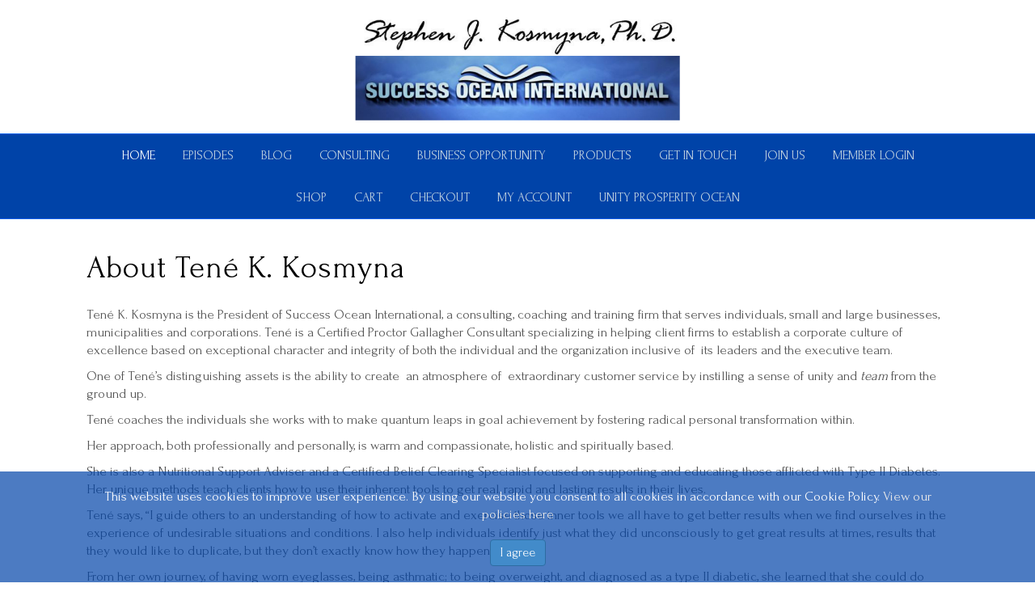

--- FILE ---
content_type: text/html; charset=UTF-8
request_url: https://thegenesisfrequency.com/radical-transformation-quantum-leap-goal-achievement/tene-kemba-kosmyna/
body_size: 37686
content:
<!DOCTYPE html>
<html lang="en-US">
<head>
<meta charset="UTF-8" />
<meta name='viewport' content='width=device-width, initial-scale=1.0' />
<meta http-equiv='X-UA-Compatible' content='IE=edge' />
<link rel="profile" href="https://gmpg.org/xfn/11" />
<meta name='robots' content='index, follow, max-image-preview:large, max-snippet:-1, max-video-preview:-1' />

	<!-- This site is optimized with the Yoast SEO plugin v16.3 - https://yoast.com/wordpress/plugins/seo/ -->
	<title>About Tené K. Kosmyna - The Genesis Frequency</title>
	<link rel="canonical" href="https://thegenesisfrequency.com/radical-transformation-quantum-leap-goal-achievement/tene-kemba-kosmyna/" />
	<meta property="og:locale" content="en_US" />
	<meta property="og:type" content="article" />
	<meta property="og:title" content="About Tené K. Kosmyna - The Genesis Frequency" />
	<meta property="og:description" content="Tené K. Kosmyna is the President of Success Ocean International, a consulting, coaching and training firm that serves individuals, small and large businesses, municipalities and corporations. Tené is a Certified Proctor Gallagher Consultant specializing in helping client firms to establish a corporate culture of excellence based on exceptional character and integrity of both the individual&hellip;" />
	<meta property="og:url" content="https://thegenesisfrequency.com/radical-transformation-quantum-leap-goal-achievement/tene-kemba-kosmyna/" />
	<meta property="og:site_name" content="The Genesis Frequency" />
	<meta property="article:publisher" content="https://www.facebook.com/SuccessOcean/" />
	<meta property="article:modified_time" content="2020-02-08T19:32:23+00:00" />
	<meta property="og:image" content="https://thegenesisfrequency.com/wp-content/uploads/2020/02/Tene-Finished-and-Touched.jpg" />
	<meta property="og:image:width" content="2048" />
	<meta property="og:image:height" content="1638" />
	<meta name="twitter:label1" content="Est. reading time">
	<meta name="twitter:data1" content="4 minutes">
	<script type="application/ld+json" class="yoast-schema-graph">{"@context":"https://schema.org","@graph":[{"@type":"Organization","@id":"https://thegenesisfrequency.com/#organization","name":"Success Ocean International","url":"https://thegenesisfrequency.com/","sameAs":["https://www.facebook.com/SuccessOcean/"],"logo":{"@type":"ImageObject","@id":"https://thegenesisfrequency.com/#logo","inLanguage":"en-US","url":"https://thegenesisfrequency.com/wp-content/uploads/2019/05/Untitled-design-1.png","contentUrl":"https://thegenesisfrequency.com/wp-content/uploads/2019/05/Untitled-design-1.png","width":820,"height":312,"caption":"Success Ocean International"},"image":{"@id":"https://thegenesisfrequency.com/#logo"}},{"@type":"WebSite","@id":"https://thegenesisfrequency.com/#website","url":"https://thegenesisfrequency.com/","name":"The Genesis Frequency","description":"Creating Whole Life Success and Prosperity with the Rhythm of Life","publisher":{"@id":"https://thegenesisfrequency.com/#organization"},"potentialAction":[{"@type":"SearchAction","target":"https://thegenesisfrequency.com/?s={search_term_string}","query-input":"required name=search_term_string"}],"inLanguage":"en-US"},{"@type":"ImageObject","@id":"https://thegenesisfrequency.com/radical-transformation-quantum-leap-goal-achievement/tene-kemba-kosmyna/#primaryimage","inLanguage":"en-US","url":"https://thegenesisfrequency.com/wp-content/uploads/2020/02/Tene-Finished-and-Touched.jpg","contentUrl":"https://thegenesisfrequency.com/wp-content/uploads/2020/02/Tene-Finished-and-Touched.jpg","width":2048,"height":1638},{"@type":"WebPage","@id":"https://thegenesisfrequency.com/radical-transformation-quantum-leap-goal-achievement/tene-kemba-kosmyna/#webpage","url":"https://thegenesisfrequency.com/radical-transformation-quantum-leap-goal-achievement/tene-kemba-kosmyna/","name":"About Ten\u00e9 K. Kosmyna - The Genesis Frequency","isPartOf":{"@id":"https://thegenesisfrequency.com/#website"},"primaryImageOfPage":{"@id":"https://thegenesisfrequency.com/radical-transformation-quantum-leap-goal-achievement/tene-kemba-kosmyna/#primaryimage"},"datePublished":"2019-03-22T17:49:43+00:00","dateModified":"2020-02-08T19:32:23+00:00","breadcrumb":{"@id":"https://thegenesisfrequency.com/radical-transformation-quantum-leap-goal-achievement/tene-kemba-kosmyna/#breadcrumb"},"inLanguage":"en-US","potentialAction":[{"@type":"ReadAction","target":["https://thegenesisfrequency.com/radical-transformation-quantum-leap-goal-achievement/tene-kemba-kosmyna/"]}]},{"@type":"BreadcrumbList","@id":"https://thegenesisfrequency.com/radical-transformation-quantum-leap-goal-achievement/tene-kemba-kosmyna/#breadcrumb","itemListElement":[{"@type":"ListItem","position":1,"item":{"@type":"WebPage","@id":"https://thegenesisfrequency.com/","url":"https://thegenesisfrequency.com/","name":"Home"}},{"@type":"ListItem","position":2,"item":{"@type":"WebPage","@id":"https://thegenesisfrequency.com/","url":"https://thegenesisfrequency.com/","name":"Home"}},{"@type":"ListItem","position":3,"item":{"@id":"https://thegenesisfrequency.com/radical-transformation-quantum-leap-goal-achievement/tene-kemba-kosmyna/#webpage"}}]}]}</script>
	<!-- / Yoast SEO plugin. -->


<link rel='dns-prefetch' href='//fonts.googleapis.com' />
<link rel='dns-prefetch' href='//s.w.org' />
<link href='https://fonts.gstatic.com' crossorigin rel='preconnect' />
<link rel="alternate" type="application/rss+xml" title="The Genesis Frequency &raquo; Feed" href="https://thegenesisfrequency.com/feed/" />
<link rel="alternate" type="application/rss+xml" title="The Genesis Frequency &raquo; Comments Feed" href="https://thegenesisfrequency.com/comments/feed/" />
		<script>
			window._wpemojiSettings = {"baseUrl":"https:\/\/s.w.org\/images\/core\/emoji\/13.0.1\/72x72\/","ext":".png","svgUrl":"https:\/\/s.w.org\/images\/core\/emoji\/13.0.1\/svg\/","svgExt":".svg","source":{"concatemoji":"https:\/\/thegenesisfrequency.com\/wp-includes\/js\/wp-emoji-release.min.js"}};
			!function(e,a,t){var n,r,o,i=a.createElement("canvas"),p=i.getContext&&i.getContext("2d");function s(e,t){var a=String.fromCharCode;p.clearRect(0,0,i.width,i.height),p.fillText(a.apply(this,e),0,0);e=i.toDataURL();return p.clearRect(0,0,i.width,i.height),p.fillText(a.apply(this,t),0,0),e===i.toDataURL()}function c(e){var t=a.createElement("script");t.src=e,t.defer=t.type="text/javascript",a.getElementsByTagName("head")[0].appendChild(t)}for(o=Array("flag","emoji"),t.supports={everything:!0,everythingExceptFlag:!0},r=0;r<o.length;r++)t.supports[o[r]]=function(e){if(!p||!p.fillText)return!1;switch(p.textBaseline="top",p.font="600 32px Arial",e){case"flag":return s([127987,65039,8205,9895,65039],[127987,65039,8203,9895,65039])?!1:!s([55356,56826,55356,56819],[55356,56826,8203,55356,56819])&&!s([55356,57332,56128,56423,56128,56418,56128,56421,56128,56430,56128,56423,56128,56447],[55356,57332,8203,56128,56423,8203,56128,56418,8203,56128,56421,8203,56128,56430,8203,56128,56423,8203,56128,56447]);case"emoji":return!s([55357,56424,8205,55356,57212],[55357,56424,8203,55356,57212])}return!1}(o[r]),t.supports.everything=t.supports.everything&&t.supports[o[r]],"flag"!==o[r]&&(t.supports.everythingExceptFlag=t.supports.everythingExceptFlag&&t.supports[o[r]]);t.supports.everythingExceptFlag=t.supports.everythingExceptFlag&&!t.supports.flag,t.DOMReady=!1,t.readyCallback=function(){t.DOMReady=!0},t.supports.everything||(n=function(){t.readyCallback()},a.addEventListener?(a.addEventListener("DOMContentLoaded",n,!1),e.addEventListener("load",n,!1)):(e.attachEvent("onload",n),a.attachEvent("onreadystatechange",function(){"complete"===a.readyState&&t.readyCallback()})),(n=t.source||{}).concatemoji?c(n.concatemoji):n.wpemoji&&n.twemoji&&(c(n.twemoji),c(n.wpemoji)))}(window,document,window._wpemojiSettings);
		</script>
		<style>
img.wp-smiley,
img.emoji {
	display: inline !important;
	border: none !important;
	box-shadow: none !important;
	height: 1em !important;
	width: 1em !important;
	margin: 0 .07em !important;
	vertical-align: -0.1em !important;
	background: none !important;
	padding: 0 !important;
}
</style>
	<link rel='stylesheet' id='wp-block-library-css'  href='https://thegenesisfrequency.com/wp-includes/css/dist/block-library/style.min.css' media='all' />
<link rel='stylesheet' id='wp-block-library-theme-css'  href='https://thegenesisfrequency.com/wp-includes/css/dist/block-library/theme.min.css' media='all' />
<link rel='stylesheet' id='wc-block-style-css'  href='https://thegenesisfrequency.com/wp-content/plugins/woocommerce/packages/woocommerce-blocks/build/style.css' media='all' />
<link rel='stylesheet' id='mpp_gutenberg-css'  href='https://thegenesisfrequency.com/wp-content/plugins/metronet-profile-picture/dist/blocks.style.build.css' media='all' />
<link rel='stylesheet' id='cfmsync-shortcode-css'  href='https://thegenesisfrequency.com/wp-content/plugins/captivatesync-trade/captivate-sync-assets/css/dist/shortcode-min.css' media='all' />
<link rel='stylesheet' id='pwcc-css'  href='https://thegenesisfrequency.com/wp-content/plugins/pw-cookie-consent/assets/css/pwcc-min.css' media='all' />
<link rel='stylesheet' id='swpm.common-css'  href='https://thegenesisfrequency.com/wp-content/plugins/simple-membership/css/swpm.common.css' media='all' />
<link rel='stylesheet' id='woocommerce-layout-css'  href='https://thegenesisfrequency.com/wp-content/plugins/woocommerce/assets/css/woocommerce-layout.css' media='all' />
<style id='woocommerce-layout-inline-css'>

	.infinite-scroll .woocommerce-pagination {
		display: none;
	}
</style>
<link rel='stylesheet' id='woocommerce-smallscreen-css'  href='https://thegenesisfrequency.com/wp-content/plugins/woocommerce/assets/css/woocommerce-smallscreen.css' media='only screen and (max-width: 767px)' />
<link rel='stylesheet' id='woocommerce-general-css'  href='https://thegenesisfrequency.com/wp-content/plugins/woocommerce/assets/css/woocommerce.css' media='all' />
<style id='woocommerce-inline-inline-css'>
.woocommerce form .form-row .required { visibility: visible; }
</style>
<link rel='stylesheet' id='wc-gateway-ppec-frontend-css'  href='https://thegenesisfrequency.com/wp-content/plugins/woocommerce-gateway-paypal-express-checkout/assets/css/wc-gateway-ppec-frontend.css' media='all' />
<link rel='stylesheet' id='simple-social-icons-font-css'  href='https://thegenesisfrequency.com/wp-content/plugins/simple-social-icons/css/style.css' media='all' />
<link rel='stylesheet' id='jquery-magnificpopup-css'  href='https://thegenesisfrequency.com/wp-content/plugins/bb-plugin/css/jquery.magnificpopup.min.css' media='all' />
<link rel='stylesheet' id='bootstrap-css'  href='https://thegenesisfrequency.com/wp-content/themes/bb-theme/css/bootstrap.min.css' media='all' />
<link rel='stylesheet' id='fl-automator-skin-css'  href='https://thegenesisfrequency.com/wp-content/uploads/bb-theme/skin-60a780c35c398.css' media='all' />
<link rel='stylesheet' id='fl-builder-google-fonts-bf8db5d5056655067cacfa5b32e7a9b9-css'  href='//fonts.googleapis.com/css?family=Forum%3A300%2C400%2C700%2C400&#038;ver=5.7.14' media='all' />
<script src='https://thegenesisfrequency.com/wp-includes/js/jquery/jquery.min.js' id='jquery-core-js'></script>
<script src='https://thegenesisfrequency.com/wp-includes/js/jquery/jquery-migrate.min.js' id='jquery-migrate-js'></script>
<script src='https://thegenesisfrequency.com/wp-content/plugins/simple-social-icons/svgxuse.js' id='svg-x-use-js'></script>
<script src='https://thegenesisfrequency.com/wp-includes/js/imagesloaded.min.js' id='imagesloaded-js'></script>
<link rel="https://api.w.org/" href="https://thegenesisfrequency.com/wp-json/" /><link rel="alternate" type="application/json" href="https://thegenesisfrequency.com/wp-json/wp/v2/pages/1758" /><link rel='shortlink' href='https://thegenesisfrequency.com/?p=1758' />
<link rel="alternate" type="application/json+oembed" href="https://thegenesisfrequency.com/wp-json/oembed/1.0/embed?url=https%3A%2F%2Fthegenesisfrequency.com%2Fradical-transformation-quantum-leap-goal-achievement%2Ftene-kemba-kosmyna%2F" />
<link rel="alternate" type="text/xml+oembed" href="https://thegenesisfrequency.com/wp-json/oembed/1.0/embed?url=https%3A%2F%2Fthegenesisfrequency.com%2Fradical-transformation-quantum-leap-goal-achievement%2Ftene-kemba-kosmyna%2F&#038;format=xml" />
<meta name="referrer" content="always"/>	<noscript><style>.woocommerce-product-gallery{ opacity: 1 !important; }</style></noscript>
			<style id="wp-custom-css">
			.woocommerce-message a.button:hover,
.product.type-product a.button:hover,
.woocommerce-cart-form__contents button.button{
	color: #333333 !important;
}		</style>
		<link rel="stylesheet" href="https://thegenesisfrequency.com/wp-content/themes/pw-foundation/style.css" />
<style type="text/css">
	.fl-page-header-logo .fl-logo-img { max-height:165px !important; }.fl-page-header-logo span.fl-logo-text { color:#0a0a0a; }.fl-page-header-logo span.fl-logo-text p { color:#0a0a0a; }.fl-page-header-logo span.fl-logo-text a { color:#0a0a0a; }.fl-page-header-logo span.fl-logo-text strong { color:#0a0a0a; }.fl-page-header-logo span.fl-logo-text span { color:#0a0a0a; }.fl-page-header-logo span.fl-logo-text em { color:#0a0a0a; }</style> </head>
<body class="page-template-default page page-id-1758 page-child parent-pageid-1122 theme-bb-theme woocommerce-no-js fl-framework-bootstrap fl-preset-bold fl-full-width" itemscope="itemscope" itemtype="https://schema.org/WebPage">
<a aria-label="Skip to content" class="fl-screen-reader-text" href="#fl-main-content">Skip to content</a><div class="fl-page">
	<header class="fl-page-header fl-page-header-primary fl-page-nav-centered fl-page-nav-toggle-button fl-page-nav-toggle-visible-mobile" itemscope="itemscope" itemtype="https://schema.org/WPHeader"  role="banner">
	<div class="fl-page-header-wrap">
		<div class="fl-page-header-container container">
			<div class="fl-page-header-row row">
				<div class="col-md-12 fl-page-header-logo-col">
					<div class="fl-page-header-logo" itemscope="itemscope" itemtype="https://schema.org/Organization">
						<a href="https://thegenesisfrequency.com/" itemprop="url"><img loading="false" data-no-lazy="1" class="fl-logo-img" itemscope itemtype="https://schema.org/ImageObject" src="https://thegenesisfrequency.com/wp-content/uploads/2019/04/Untitled-design-1.png" data-retina="https://thegenesisfrequency.com/wp-content/uploads/2019/04/Untitled-design-1.png" title="" alt="The Genesis Frequency" /><meta itemprop="name" content="The Genesis Frequency" /></a>
											</div>
				</div>
			</div>
		</div>
	</div>
	<div class="fl-page-nav-wrap">
		<div class="fl-page-nav-container container">
			<nav class="fl-page-nav fl-nav navbar navbar-default navbar-expand-md" aria-label="Header Menu" itemscope="itemscope" itemtype="https://schema.org/SiteNavigationElement" role="navigation">
				<button type="button" class="navbar-toggle navbar-toggler" data-toggle="collapse" data-target=".fl-page-nav-collapse">
					<span>Menu</span>
				</button>
				<div class="fl-page-nav-collapse collapse navbar-collapse">
					<ul id="menu-1-main-menu" class="nav navbar-nav menu fl-theme-menu"><li id="menu-item-1123" class="menu-item menu-item-type-post_type menu-item-object-page menu-item-home current-page-ancestor current-menu-ancestor current-menu-parent current-page-parent current_page_parent current_page_ancestor menu-item-has-children menu-item-1123 nav-item"><a href="https://thegenesisfrequency.com/" class="nav-link">Home</a><div class="fl-submenu-icon-wrap"><span class="fl-submenu-toggle-icon"></span></div>
<ul class="sub-menu">
	<li id="menu-item-799" class="menu-item menu-item-type-post_type menu-item-object-page menu-item-799 nav-item"><a href="https://thegenesisfrequency.com/about-the-show/" class="nav-link">About The Show</a></li>
	<li id="menu-item-1762" class="menu-item menu-item-type-post_type menu-item-object-page menu-item-1762 nav-item"><a href="https://thegenesisfrequency.com/radical-transformation-quantum-leap-goal-achievement/about-stephen/" class="nav-link">About Dr. Stephen J. Kosmyna, Ph.D.</a></li>
	<li id="menu-item-1759" class="menu-item menu-item-type-post_type menu-item-object-page current-menu-item page_item page-item-1758 current_page_item menu-item-1759 nav-item"><a href="https://thegenesisfrequency.com/radical-transformation-quantum-leap-goal-achievement/tene-kemba-kosmyna/" aria-current="page" class="nav-link">About Tené K. Kosmyna</a></li>
</ul>
</li>
<li id="menu-item-935" class="menu-item menu-item-type-post_type menu-item-object-page menu-item-has-children menu-item-935 nav-item"><a href="https://thegenesisfrequency.com/episodes/" class="nav-link">Episodes</a><div class="fl-submenu-icon-wrap"><span class="fl-submenu-toggle-icon"></span></div>
<ul class="sub-menu">
	<li id="menu-item-1724" class="menu-item menu-item-type-post_type menu-item-object-page menu-item-1724 nav-item"><a href="https://thegenesisfrequency.com/17-day-prosperity-series/" class="nav-link">17 Day Prosperity Series</a></li>
</ul>
</li>
<li id="menu-item-932" class="menu-item menu-item-type-post_type menu-item-object-page menu-item-932 nav-item"><a href="https://thegenesisfrequency.com/blog/" class="nav-link">Blog</a></li>
<li id="menu-item-1765" class="menu-item menu-item-type-post_type menu-item-object-page menu-item-1765 nav-item"><a href="https://thegenesisfrequency.com/consulting-coaching-transformation/" class="nav-link">Consulting</a></li>
<li id="menu-item-1787" class="menu-item menu-item-type-post_type menu-item-object-page menu-item-1787 nav-item"><a href="https://thegenesisfrequency.com/business-opportunity/" class="nav-link">Business Opportunity</a></li>
<li id="menu-item-1795" class="menu-item menu-item-type-post_type menu-item-object-page menu-item-1795 nav-item"><a href="https://thegenesisfrequency.com/products/" class="nav-link">Products</a></li>
<li id="menu-item-801" class="menu-item menu-item-type-post_type menu-item-object-page menu-item-801 nav-item"><a href="https://thegenesisfrequency.com/contact/" class="nav-link">Get in Touch</a></li>
<li id="menu-item-1823" class="menu-item menu-item-type-post_type menu-item-object-page menu-item-1823 nav-item"><a href="https://thegenesisfrequency.com/membership-join/" class="nav-link">Join Us</a></li>
<li id="menu-item-1826" class="menu-item menu-item-type-post_type menu-item-object-page menu-item-1826 nav-item"><a href="https://thegenesisfrequency.com/membership-login/" class="nav-link">Member Login</a></li>
<li id="menu-item-1961" class="menu-item menu-item-type-post_type menu-item-object-page menu-item-1961 nav-item"><a href="https://thegenesisfrequency.com/shop/" class="nav-link">Shop</a></li>
<li id="menu-item-1963" class="menu-item menu-item-type-post_type menu-item-object-page menu-item-1963 nav-item"><a href="https://thegenesisfrequency.com/cart/" class="nav-link">Cart</a></li>
<li id="menu-item-1965" class="menu-item menu-item-type-post_type menu-item-object-page menu-item-1965 nav-item"><a href="https://thegenesisfrequency.com/checkout/" class="nav-link">Checkout</a></li>
<li id="menu-item-1967" class="menu-item menu-item-type-post_type menu-item-object-page menu-item-1967 nav-item"><a href="https://thegenesisfrequency.com/my-account/" class="nav-link">My account</a></li>
<li id="menu-item-2032" class="menu-item menu-item-type-post_type menu-item-object-page menu-item-2032 nav-item"><a href="https://thegenesisfrequency.com/unity-prosperity-ocean/" class="nav-link">Unity Prosperity Ocean</a></li>
</ul>				</div>
			</nav>
		</div>
	</div>
</header><!-- .fl-page-header -->
	<div id="fl-main-content" class="fl-page-content" itemprop="mainContentOfPage" role="main">

		

	<div class="fl-content-full container">
		<div class="row">
			<div class="fl-content col-md-12">
									<article class="fl-post post-1758 page type-page status-publish has-post-thumbnail hentry" id="fl-post-1758" itemscope="itemscope" itemtype="http://schema.org/CreativeWork">

		<header class="fl-post-header">
		<h1 class="fl-post-title" itemprop="headline">About Tené K. Kosmyna</h1>
			</header><!-- .fl-post-header -->
		
			
	
	<div class="fl-post-content clearfix" itemprop="text">
		<p>Tené K. Kosmyna is the President of Success Ocean International, a consulting, coaching and training firm that serves individuals, small and large businesses, municipalities and corporations. Tené is a Certified Proctor Gallagher Consultant specializing in helping client firms to establish a corporate culture of excellence based on exceptional character and integrity of both the individual and the organization inclusive of  its leaders and the executive team.</p>
<p>One of Tené&#8217;s distinguishing assets is the ability to create  an atmosphere of  extraordinary customer service by instilling a sense of unity and <em>team</em> from the ground up.</p>
<p>Tené coaches the individuals she works with to make quantum leaps in goal achievement by fostering radical personal transformation within.</p>
<p>Her approach, both professionally and personally, is warm and compassionate, holistic and spiritually based.</p>
<p>She is also a Nutritional Support Adviser and a Certified Belief Clearing Specialist focused on supporting and educating those afflicted with Type II Diabetes. Her unique methods teach clients how to use their inherent tools to get real, rapid and lasting results in their lives.</p>
<p>Tené says, “I guide others to an understanding of how to activate and exercise those inner tools we all have to get better results when we find ourselves in the experience of undesirable situations and conditions. I also help individuals identify just what they did unconsciously to get great results at times, results that they would like to duplicate, but they don’t exactly know how they happened.”</p>
<p>From her own journey, of having worn eyeglasses, being asthmatic; to being overweight, and diagnosed as a type II diabetic, she learned that she could do something about things that she was experiencing in her life—if she desired to. And did she ever!</p>
<p>Tené says, <em>“My normal response to situations I couldn’t explain were: ‘it’s just a coincidence,’ or I would shrug and sigh to indicate there was nothing I could do. Often, I would get quiet and indifferent and hope that the situation would resolve itself. Sometimes I would talk to friends and family about the situation and hope that someone had the answer. However, there never seemed to be that RIGHT answer which meant the situation continued on and on. Then finally, I asked the questions to myself – which always seemed to be partnered with the feeling of anxiety, frustration, or being trapped: ‘How do I get better? What do I have to do to get that result?’&#8221;</em></p>
<p>She continues; <em>“That is when I started to pay attention to the answers that were coming to me. I would act upon that inspiration, those answers, and they would work. I didn’t ignore that still small voice anymore. I found what works, and when something works great, you repeat it. That is when I knew I was on to something.”</em></p>
<p>Tené concludes, <em>“As I took a look at what I wasn’t looking at, I learned thoughts form beliefs, leading to feelings, which lead us to action and action leads to results &#8211; and done properly, the manifestation of desired life experiences.&#8221;</em></p>
<p><em>For the past 20 years, I have invested in myself to receive the very best coach and consulting training, and certification, to learn specific techniques that foster rapid and radical transformation.</em></p>
<p><em>With this remembered knowledge, with applied doing, and success after success, I wanted to tell the world, so I started teaching what I knew. Most recently I have partnered with the Proctor Gallagher Institute as a consultant to help me spread this life transforming information even further.”</em></p>
<p>Even though Tené has her Masters Degree in Computer technology and a Bachelors in Business Administration, she says she still prefers old fashioned one on one conversation to discover and uncover needs, both with the individual and within an organization.  She says simply, and with a smile,<em> &#8220;Let&#8217;s talk!&#8221; </em></p>
<p>You&#8217;ll find that Tené will custom design and create a program that&#8217;s right for you and / or your team!</p>
<p><strong>Tené is also available for keynote talks, workshops, seminars and lunch and learns. Some topics you may be interested in, include but are not limited to:</strong></p>
<p><em>Extraordinary Customer Service / Striving for Excellence</em></p>
<p><em>G.O.A.L.S. &#8211; <strong>G</strong>etting <strong>O</strong>n <strong>T</strong>arget <strong>A</strong>chieving <strong>L</strong>asting <strong>S</strong>uccess </em></p>
<p><em>The Knowing Doing Gap</em></p>
<p><em>Paradigms and How They Control Us</em></p>
<p><em>Corporate Culture and Team Building</em></p>
<p><em>Spirituality in the Workplace / It&#8217;s not about Religion!</em></p>
<p><em>Mindfulness and Meditation</em></p>
<p><em>Health and Wellness Starts With You</em></p>
<p><em>Attitude, Mindset and the Self Image</em></p>
<p><em>And Many. Many More&#8230;.</em></p>
<p><strong>Conversations and interviews by appointment. <a href="https://thegenesisfrequency.com/consulting-coaching-transformation/">Click here to message Tené</a></strong></p>
<p><strong>More information about Tené&#8217;s Premier Program for both Business and Individuals can be found by <a href="http://successocean.thinkingintoresults.com/">CLICKING HERE. </a></strong></p>
<p><a href="https://thegenesisfrequency.com/wp-content/uploads/2020/02/Tene-Finished-and-Touched.jpg"><img loading="lazy" class="wp-image-2559 aligncenter" src="https://thegenesisfrequency.com/wp-content/uploads/2020/02/Tene-Finished-and-Touched-1024x819.jpg" alt="" width="400" height="320" srcset="https://thegenesisfrequency.com/wp-content/uploads/2020/02/Tene-Finished-and-Touched-1024x819.jpg 1024w, https://thegenesisfrequency.com/wp-content/uploads/2020/02/Tene-Finished-and-Touched-300x240.jpg 300w, https://thegenesisfrequency.com/wp-content/uploads/2020/02/Tene-Finished-and-Touched-768x614.jpg 768w, https://thegenesisfrequency.com/wp-content/uploads/2020/02/Tene-Finished-and-Touched-600x480.jpg 600w, https://thegenesisfrequency.com/wp-content/uploads/2020/02/Tene-Finished-and-Touched.jpg 2048w" sizes="(max-width: 400px) 100vw, 400px" /></a></p>
<p>&nbsp;</p>
	</div><!-- .fl-post-content -->
	
	
	
</article>
<!-- .fl-post -->							</div>
		</div>
	</div>



	</div><!-- .fl-page-content -->
		<footer class="fl-page-footer-wrap" itemscope="itemscope" itemtype="https://schema.org/WPFooter"  role="contentinfo">
		<div class="fl-page-footer-widgets">
	<div class="fl-page-footer-widgets-container container">
		<div class="fl-page-footer-widgets-row row">
		<div class="col-sm-3 col-md-3 fl-page-footer-widget-col fl-page-footer-widget-col-1"><aside id="nav_menu-3" class="fl-widget widget_nav_menu"><h4 class="fl-widget-title">Get Around</h4><div class="menu-1-main-menu-container"><ul id="menu-1-main-menu-1" class="menu"><li class="menu-item menu-item-type-post_type menu-item-object-page menu-item-home current-page-ancestor current-menu-ancestor current-menu-parent current-page-parent current_page_parent current_page_ancestor menu-item-has-children menu-item-1123"><a href="https://thegenesisfrequency.com/">Home</a>
<ul class="sub-menu">
	<li class="menu-item menu-item-type-post_type menu-item-object-page menu-item-799"><a href="https://thegenesisfrequency.com/about-the-show/">About The Show</a></li>
	<li class="menu-item menu-item-type-post_type menu-item-object-page menu-item-1762"><a href="https://thegenesisfrequency.com/radical-transformation-quantum-leap-goal-achievement/about-stephen/">About Dr. Stephen J. Kosmyna, Ph.D.</a></li>
	<li class="menu-item menu-item-type-post_type menu-item-object-page current-menu-item page_item page-item-1758 current_page_item menu-item-1759"><a href="https://thegenesisfrequency.com/radical-transformation-quantum-leap-goal-achievement/tene-kemba-kosmyna/" aria-current="page">About Tené K. Kosmyna</a></li>
</ul>
</li>
<li class="menu-item menu-item-type-post_type menu-item-object-page menu-item-has-children menu-item-935"><a href="https://thegenesisfrequency.com/episodes/">Episodes</a>
<ul class="sub-menu">
	<li class="menu-item menu-item-type-post_type menu-item-object-page menu-item-1724"><a href="https://thegenesisfrequency.com/17-day-prosperity-series/">17 Day Prosperity Series</a></li>
</ul>
</li>
<li class="menu-item menu-item-type-post_type menu-item-object-page menu-item-932"><a href="https://thegenesisfrequency.com/blog/">Blog</a></li>
<li class="menu-item menu-item-type-post_type menu-item-object-page menu-item-1765"><a href="https://thegenesisfrequency.com/consulting-coaching-transformation/">Consulting</a></li>
<li class="menu-item menu-item-type-post_type menu-item-object-page menu-item-1787"><a href="https://thegenesisfrequency.com/business-opportunity/">Business Opportunity</a></li>
<li class="menu-item menu-item-type-post_type menu-item-object-page menu-item-1795"><a href="https://thegenesisfrequency.com/products/">Products</a></li>
<li class="menu-item menu-item-type-post_type menu-item-object-page menu-item-801"><a href="https://thegenesisfrequency.com/contact/">Get in Touch</a></li>
<li class="menu-item menu-item-type-post_type menu-item-object-page menu-item-1823"><a href="https://thegenesisfrequency.com/membership-join/">Join Us</a></li>
<li class="menu-item menu-item-type-post_type menu-item-object-page menu-item-1826"><a href="https://thegenesisfrequency.com/membership-login/">Member Login</a></li>
<li class="menu-item menu-item-type-post_type menu-item-object-page menu-item-1961"><a href="https://thegenesisfrequency.com/shop/">Shop</a></li>
<li class="menu-item menu-item-type-post_type menu-item-object-page menu-item-1963"><a href="https://thegenesisfrequency.com/cart/">Cart</a></li>
<li class="menu-item menu-item-type-post_type menu-item-object-page menu-item-1965"><a href="https://thegenesisfrequency.com/checkout/">Checkout</a></li>
<li class="menu-item menu-item-type-post_type menu-item-object-page menu-item-1967"><a href="https://thegenesisfrequency.com/my-account/">My account</a></li>
<li class="menu-item menu-item-type-post_type menu-item-object-page menu-item-2032"><a href="https://thegenesisfrequency.com/unity-prosperity-ocean/">Unity Prosperity Ocean</a></li>
</ul></div></aside></div><div class="col-sm-3 col-md-3 fl-page-footer-widget-col fl-page-footer-widget-col-2"><aside id="text-3" class="fl-widget widget_text"><h4 class="fl-widget-title">Set Lofty Goals!</h4>			<div class="textwidget"><p>“Set a goal to achieve something that is so big, so exhilarating that it excites you and scares you at the same time.”  ― Bob Proctor</p>
</div>
		</aside><aside id="text-10" class="fl-widget widget_text">			<div class="textwidget"></div>
		</aside></div><div class="col-sm-3 col-md-3 fl-page-footer-widget-col fl-page-footer-widget-col-3"><aside id="text-4" class="fl-widget widget_text"><h4 class="fl-widget-title">Dream Big Dreams!</h4>			<div class="textwidget"><p>"All men and women who have achieved great things have been great dreamers." - Orison Swett Marden</p>
</div>
		</aside></div><div class="col-sm-3 col-md-3 fl-page-footer-widget-col fl-page-footer-widget-col-4"><aside id="text-5" class="fl-widget widget_text"><h4 class="fl-widget-title">Never Give Up on You!</h4>			<div class="textwidget"><p>"The opposite of a winner is not a loser, it's a quitter. Don't ever give up on that dream. Keep trying, keep moving forward in a positive direction. Dream it, live it, do it - starting now by saying; 'Today I rise, today I live my dream and today I win'..." - Dr. Stephen J. Kosmyna, Ph.D.</p>
</div>
		</aside></div>		</div>
	</div>
</div><!-- .fl-page-footer-widgets -->
<div class="fl-page-footer">
	<div class="fl-page-footer-container container">
		<div class="fl-page-footer-row row">
			<div class="col-md-12 text-center clearfix"><div class="fl-page-footer-text fl-page-footer-text-1">
	<span>&copy; 2026 The Genesis Frequency</span>
	<span> | </span>
	<span id="fl-site-credits">Powered by <a href="http://www.podcastwebsites.com/" target="_blank" title="Podcast Websites">Podcast Websites</a></span>
</div></div>					</div>
	</div>
</div><!-- .fl-page-footer -->
	</footer>
		</div><!-- .fl-page -->
<style type="text/css" media="screen"></style>	<script type="text/javascript">
		var c = document.body.className;
		c = c.replace(/woocommerce-no-js/, 'woocommerce-js');
		document.body.className = c;
	</script>
	<script src='https://thegenesisfrequency.com/wp-content/plugins/metronet-profile-picture/js/mpp-frontend.js' id='mpp_gutenberg_tabs-js'></script>
<script src='https://thegenesisfrequency.com/wp-content/plugins/captivatesync-trade/captivate-sync-assets/js/dist/player-api-min.js' id='cfmsync-player-api-js'></script>
<script src='https://thegenesisfrequency.com/wp-content/plugins/pw-cookie-consent/vendor/js-cookie/js/js.cookie.js' id='pwcc-js-cookie-js'></script>
<script id='pwcc-js-extra'>
var pwcc_settings = {"site_url":"https:\/\/thegenesisfrequency.com","cookie_consent":"1","cookie_expiry":"30","cookie_consent_position":"bottom","cookie_consent_bg_color":"#0043a8","cookie_consent_bg_opacity":"70","cookie_consent_text_color":"#ffffff","cookie_consent_link_color":"#eaeaea","cookie_consent_policy":"1","cookie_consent_policy_link":"https:\/\/www.cookiepolicygenerator.com\/live.php?token=iUgv7hbZZIPoi6WBpOHRJwpyBcoRobQH","cookie_consent_content":"This website uses cookies to improve user experience. By using our website you consent to all cookies in accordance with our Cookie Policy.","cookie_consent_preview":"1","cookie_expiry_preview":"30","cookie_consent_position_preview":"bottom","cookie_consent_bg_color_preview":"#0043a8","cookie_consent_bg_opacity_preview":"70","cookie_consent_text_color_preview":"#ffffff","cookie_consent_link_color_preview":"#eaeaea","cookie_consent_policy_preview":"1","cookie_consent_policy_link_preview":"https:\/\/www.cookiepolicygenerator.com\/live.php?token=iUgv7hbZZIPoi6WBpOHRJwpyBcoRobQH","cookie_consent_content_preview":"This website uses cookies to improve user experience. By using our website you consent to all cookies in accordance with our Cookie Policy."};
</script>
<script src='https://thegenesisfrequency.com/wp-content/plugins/pw-cookie-consent/assets/js/pwcc-min.js' id='pwcc-js'></script>
<script src='https://thegenesisfrequency.com/wp-content/plugins/woocommerce/assets/js/jquery-blockui/jquery.blockUI.min.js' id='jquery-blockui-js'></script>
<script id='wc-add-to-cart-js-extra'>
var wc_add_to_cart_params = {"ajax_url":"\/wp-admin\/admin-ajax.php","wc_ajax_url":"\/?wc-ajax=%%endpoint%%","i18n_view_cart":"View cart","cart_url":"https:\/\/thegenesisfrequency.com\/cart\/","is_cart":"","cart_redirect_after_add":"no"};
</script>
<script src='https://thegenesisfrequency.com/wp-content/plugins/woocommerce/assets/js/frontend/add-to-cart.min.js' id='wc-add-to-cart-js'></script>
<script src='https://thegenesisfrequency.com/wp-content/plugins/woocommerce/assets/js/js-cookie/js.cookie.min.js' id='js-cookie-js'></script>
<script id='woocommerce-js-extra'>
var woocommerce_params = {"ajax_url":"\/wp-admin\/admin-ajax.php","wc_ajax_url":"\/?wc-ajax=%%endpoint%%"};
</script>
<script src='https://thegenesisfrequency.com/wp-content/plugins/woocommerce/assets/js/frontend/woocommerce.min.js' id='woocommerce-js'></script>
<script id='wc-cart-fragments-js-extra'>
var wc_cart_fragments_params = {"ajax_url":"\/wp-admin\/admin-ajax.php","wc_ajax_url":"\/?wc-ajax=%%endpoint%%","cart_hash_key":"wc_cart_hash_1b43a2a0416505e65054b1431de8965d","fragment_name":"wc_fragments_1b43a2a0416505e65054b1431de8965d","request_timeout":"5000"};
</script>
<script src='https://thegenesisfrequency.com/wp-content/plugins/woocommerce/assets/js/frontend/cart-fragments.min.js' id='wc-cart-fragments-js'></script>
<script id='wc-cart-fragments-js-after'>
		jQuery( 'body' ).bind( 'wc_fragments_refreshed', function() {
			jQuery( 'body' ).trigger( 'jetpack-lazy-images-load' );
		} );
	
</script>
<script id='mailchimp-woocommerce-js-extra'>
var mailchimp_public_data = {"site_url":"https:\/\/thegenesisfrequency.com","ajax_url":"https:\/\/thegenesisfrequency.com\/wp-admin\/admin-ajax.php"};
</script>
<script src='https://thegenesisfrequency.com/wp-content/plugins/mailchimp-for-woocommerce/public/js/mailchimp-woocommerce-public.min.js' id='mailchimp-woocommerce-js'></script>
<script src='https://thegenesisfrequency.com/wp-content/plugins/bb-plugin/js/jquery.ba-throttle-debounce.min.js' id='jquery-throttle-js'></script>
<script src='https://thegenesisfrequency.com/wp-content/plugins/bb-plugin/js/jquery.magnificpopup.min.js' id='jquery-magnificpopup-js'></script>
<script src='https://thegenesisfrequency.com/wp-content/plugins/bb-plugin/js/jquery.fitvids.min.js' id='jquery-fitvids-js'></script>
<script src='https://thegenesisfrequency.com/wp-content/themes/bb-theme/js/bootstrap.min.js' id='bootstrap-js'></script>
<script id='fl-automator-js-extra'>
var themeopts = {"medium_breakpoint":"992","mobile_breakpoint":"768"};
</script>
<script src='https://thegenesisfrequency.com/wp-content/themes/bb-theme/js/theme.min.js' id='fl-automator-js'></script>
<script src='https://thegenesisfrequency.com/wp-includes/js/wp-embed.min.js' id='wp-embed-js'></script>
</body>
</html>
